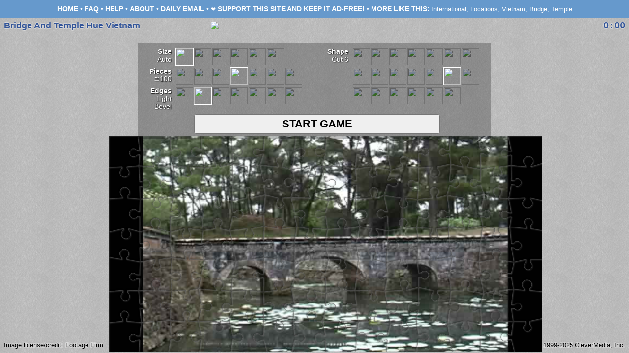

--- FILE ---
content_type: text/html; charset=UTF-8
request_url: https://justjigsawpuzzles.com/jigsaw_Bridge_and_temple_Hue_Vietnam_SPFF0310.html
body_size: 3499
content:
<!DOCTYPE html>
<head>
<meta name="keywords" content="jigsaw,puzzle,puzzles,jigsaws,pictures,play,games,free,international,locations,vietnam,bridge,&,temple,hue,vietnam,landscape,added20121011">
<meta name="description" content="Jigsaw Puzzle: Bridge_and_temple_Hue_Vietnam.">
<meta name="apple-itunes-app" content="app-id=568502313, affiliate-data=10l4za">
<link rel="canonical" href="https://justjigsawpuzzles.com/jigsaw_Bridge_and_temple_Hue_Vietnam_SPFF0310.html" />
<title>Jigsaw Puzzle: Bridge and temple Hue Vietnam</title>
<link href="/jigsaw.css" rel="stylesheet" type="text/css">
<script>
  (function(i,s,o,g,r,a,m){i['GoogleAnalyticsObject']=r;i[r]=i[r]||function(){
  (i[r].q=i[r].q||[]).push(arguments)},i[r].l=1*new Date();a=s.createElement(o),
  m=s.getElementsByTagName(o)[0];a.async=1;a.src=g;m.parentNode.insertBefore(a,m)
  })(window,document,'script','https://www.google-analytics.com/analytics.js','ga');
  ga('create', 'UA-1685572-5', 'auto');
  ga('set', 'anonymizeIp', true);
  ga('set', 'displayFeaturesTask', null);
  ga('send', 'pageview');
</script>
</head>
	
<body bgcolor=#6699CC>



<style>
.link, .bold { font-weight: bold; text-transform: uppercase; }
.link, .keylink { text-decoration: none; }
A.link:hover, A.keylink:hover { text-decoration: underline; }
.vspan { display: inline-block; vertical-align: middle; line-height: 14px; }
</style>

<div id="topInfo" style="position: absolute; left: 0px; top: 0px; width: calc(100% - 16px); height: 32px; font-size: .9em; padding: 4px 8px; text-align: center; line-height: 26px;">
<span class=vspan>
<A HREF="/" class=link>Home</A> &bull; <a href="faq.php" class=link>FAQ</a> &bull; <a href="help.php" class=link>Help</a> &bull; 
<a href="about_just_jigsaw_puzzles.html" class=link>About</a> &bull; <a href="email.php" class=link>Daily Email</a> &bull; <span style=" font-size: .8em;">❤️</span> <A HREF="https://www.patreon.com/clevermedia" class=link>Support this site and keep it ad-free!</a> &bull; 
<span class=bold>More&nbsp;Like&nbsp;This:</span>&nbsp;<span style=" font-size: .9em;"><A HREF='search.php?keywords=international' class=keylink>International</A>, <A HREF='search.php?keywords=locations' class=keylink>Locations</A>, <A HREF='search.php?keywords=vietnam' class=keylink>Vietnam</A>, <A HREF='search.php?keywords=bridge' class=keylink>Bridge</A>, <A HREF='search.php?keywords=temple' class=keylink>Temple</A></span>
</div>



<div id="puzzleTable" style="position: absolute; top: 36px; left: 0px; bottom: 0px; right: 0px; background-repeat: both; overflow: hidden; -webkit-user-select: none; -moz-user-select: none; -ms-user-select: none; user-select: none;">

<div id="lookImage" style="visibility: hidden; pointer-events:auto; position: absolute; -webkit-user-select: none; -moz-user-select: none; -ms-user-select: none; user-select: none;"><div id="lookImageImg" style="margin: auto; border: 2px solid black; box-shadow: 1px 2px 4px rgba(0, 0, 0, .5);"></div></div>

<div id="winImage" style="visibility: hidden; pointer-events:auto; position: absolute; -webkit-user-select: none; -moz-user-select: none; -ms-user-select: none; user-select: none;"><div id="winImageImg" style="margin: auto; border: 0;"></div></div>

<button id="resumeButton" onmouseup="resumeGame()" ontouchstart="resumeGame()" style="visibility: hidden; position: absolute; width: 200px; height: 50px; font-size: 1.5em;">RESUME</button>

</div>


<div id="gameChooser" style="position: absolute; top: 38px; left: 0px; right: 0px; height: 40px; visibility: hidden; text-align: center; -webkit-user-select: none; -moz-user-select: none; -ms-user-select: none; user-select: none; z-index:9999; ">
	<div class=menutitle><img src="/images/TitleBanner2020-Jigsaw.png" width=427 height=40></div>

<div style="background-color: rgba(0,0,0,.25); width: 710px; margin: auto; padding: 10px 0px 10px 10px; margin-top: 15px; ">

<style>
label { }
label input { visibility: hidden; position: absolute; width: 0px; height: 0px; }
label input + img { cursor:pointer; width: 35px; height: 35px; -webkit-filter: brightness(60%); filter: brightness(60%); border: 1px solid transparent; }
label input:checked + img { -webkit-filter: brightness(100%); filter: brightness(100%); border: 1px solid #fff; }
.choosecontrol { float: left; width: 340px;  }
.choosecontroltitle { float: left; width: 54px; text-align: right; font-weight: bold; font-size: .9em; text-shadow: 1px 1px 2px #000; margin: 0 8px 8px 0; }
.choosecontrolbuttons { float: left; width: 270px; text-align: left;}
.choosecontrolvalue {  font-weight: normal; }
</style>

<div style="float:left; width: 360px; margin-left: 5px;">

<div class=choosecontrol><div class=choosecontroltitle>Size<div class=choosecontrolvalue id=choosescaletext>--</div></div>
<div class=choosecontrolbuttons>
<label><input type="radio" name="choosescale" value="0,Auto" checked /><img src="/images/controls/size0.png"></label><label><input type="radio" name="choosescale" value=".5,Tiny"  /><img src="/images/controls/size1.png"></label><label><input type="radio" name="choosescale" value=".75,Small" /><img src="/images/controls/size2.png"></label><label><input type="radio" name="choosescale" value=".9,Medium" /><img src="/images/controls/size3.png"></label><label><input type="radio" name="choosescale" value="1.0,Large" /><img src="/images/controls/size4.png"></label><label><input type="radio" name="choosescale" value="1.1,Huge" /><img src="/images/controls/size5.png"></label>
<input id="choosescale" type=text readonly hidden value="0">
</div>
</div>

<div class=choosecontrol><div class=choosecontroltitle>Pieces<div class=choosecontrolvalue id=choosenumpiecestext>--</div></div>
<div class=choosecontrolbuttons>
<label><input type="radio" name="choosenumpieces" value="6,&cong;20" /><img src="/images/controls/num0.png"></label><label><input type="radio" name="choosenumpieces" value="5,&cong;50" /><img src="/images/controls/num1.png"></label><label><input type="radio" name="choosenumpieces" value="4,&cong;80" /><img src="/images/controls/num2.png"></label><label><input type="radio" name="choosenumpieces" value="3,&cong;100" checked /><img src="/images/controls/num3.png"></label><label><input type="radio" name="choosenumpieces" value="2,&cong;120" /><img src="/images/controls/num4.png"></label><label><input type="radio" name="choosenumpieces" value="1,&cong;150" /><img src="/images/controls/num5.png"></label><label><input type="radio" name="choosenumpieces" value="0,&cong;200" /><img src="/images/controls/num6.png"></label>
<input id="choosenumpieces" type=text readonly hidden value="0">
</div>
</div>

<div class=choosecontrol><div class=choosecontroltitle>Edges<div class=choosecontrolvalue id=choosestyletext>--</div></div>
<div class=choosecontrolbuttons>
<label><input type="radio" name="choosestyle" value="border,Line" /><img src="/images/controls/edge0.png"></label><label><input type="radio" name="choosestyle" value="lightbevel,Light Bevel" checked /><img src="/images/controls/edge1.png"></label><label><input type="radio" name="choosestyle" value="bevel,Dark Bevel" /><img src="/images/controls/edge2.png"></label><label><input type="radio" name="choosestyle" value="thick,Thick" /><img src="/images/controls/edge3.png"></label><label><input type="radio" name="choosestyle" value="white,White" /><img src="/images/controls/edge4.png"></label><label><input type="radio" name="choosestyle" value="dashed,Dashed" /><img src="/images/controls/edge5.png"></label><label><input type="radio" name="choosestyle" value="none,None" /><img src="/images/controls/edge6.png"></label>
<input id="choosestyle" type=text readonly hidden value="0">
</div>
</div>

</div><div style="float:left; width: 340px; ">

<div class=choosecontrol><div class=choosecontroltitle>Shape<div class=choosecontrolvalue id=chooseshapetext>--</div></div>
<div class=choosecontrolbuttons>
<label><input type="radio" name="chooseshape" value="0,New Straight" /><img src="/images/controls/shape0.png"></label><label><input type="radio" name="chooseshape" value="1,Curved 1" /><img src="/images/controls/shape1.png"></label><label><input type="radio" name="chooseshape" value="2,Curved 2" /><img src="/images/controls/shape2.png"></label><label><input type="radio" name="chooseshape" value="3,Curved 3" /><img src="/images/controls/shape3.png"></label><label><input type="radio" name="chooseshape" value="4,Curved 4" /><img src="/images/controls/shape4.png"></label><label><input type="radio" name="chooseshape" value="5,Curved 5" /><img src="/images/controls/shape5.png"></label><label><input type="radio" name="chooseshape" value="6,Old Straight" /><img src="/images/controls/shape6.png"></label><label><input type="radio" name="chooseshape" value="7,Cut 1" /><img src="/images/controls/shape7.png"></label><label><input type="radio" name="chooseshape" value="8,Cut 2" /><img src="/images/controls/shape8.png"></label><label><input type="radio" name="chooseshape" value="9,Cut 3" /><img src="/images/controls/shape9.png"></label><label><input type="radio" name="chooseshape" value="10,Cut 4" /><img src="/images/controls/shape10.png"></label><label><input type="radio" name="chooseshape" value="11,Cut 5" /><img src="/images/controls/shape11.png"></label><label><input type="radio" name="chooseshape" value="12,Cut 6" checked /><img src="/images/controls/shape12.png"></label><label><input type="radio" name="chooseshape" value="13,Cut 7" /><img src="/images/controls/shape13.png"></label><label><input type="radio" name="chooseshape" value="14,Cut 8" /><img src="/images/controls/shape14.png"></label><label><input type="radio" name="chooseshape" value="15,Cut 9" /><img src="/images/controls/shape15.png"></label><label><input type="radio" name="chooseshape" value="16,Cut 10" /><img src="/images/controls/shape16.png"></label><label><input type="radio" name="chooseshape" value="17,Cut 11" /><img src="/images/controls/shape17.png"></label><label><input type="radio" name="chooseshape" value="18,Cut 12" /><img src="/images/controls/shape18.png"></label><label><input type="radio" name="chooseshape" value="19,Square" /><img src="/images/controls/shape19.png"></label>
<input id="chooseshape" type=text readonly hidden value="0">
</div>
</div>

</div>

<br clear=all>

<div style="height: 40px; line-height: 0; text-align: center; ">
	<button id="startButton" style="display: inline; vertical-align: top; font-size: 1.4em; font-weight: bold; width: 500px; height: 40px; " onmouseup="startPuzzle()">START GAME</button><button id="loadButton" style="display: none; vertical-align: top; font-size: .9em; height: 40px; visibility: hidden; width: 150px; padding: 0; margin: 0 0 0 10px; " onmouseup="loadGameState()">CONTINUE PREVIOUS GAME</button>
</div>

</div>
</div>

<script>
// scripts for chooser 
function getAllChooseControls() {
 	getChooseValue("choosescale");
 	getChooseValue("choosenumpieces");
 	getChooseValue("chooseshape");
 	getChooseValue("choosestyle");
	samplePuzzle();
}
function getChooseValue(choosename) {
	var ret = "?";
	var rbs = document.getElementsByName(choosename);
	for(var i=0; i<rbs.length; i++) {
		if (rbs[i].checked) ret = rbs[i].value;
 	}
 	var a = ret.split(",");
 	document.getElementById(choosename).value = a[0];
 	document.getElementById(choosename+"text").innerText = a[1];
 	return ret;
}
function setChoosers(choosename) {
	var rbs = document.getElementsByName(choosename);
	for(var i=0; i<rbs.length; i++) {
		rbs[i].onclick = getAllChooseControls;
 	}
}
setChoosers("choosescale");
setChoosers("choosenumpieces");
setChoosers("chooseshape");
setChoosers("choosestyle");
</script>



	
	
	
<div id="gameMenu" style="position: absolute; top: 38px; left: 0px; right: 0px; height: 40px; visibility: hidden;  text-align: center; z-index: 99999; pointer-events:none; -webkit-user-select: none; -moz-user-select: none; -ms-user-select: none; user-select: none;">
	<div class=menutitle style="margin-bottom: 16px;"><img src="/images/TitleBanner2020-Jigsaw.png" width=427 height=40></div>
	<div id="gameMenuInner" style="display: inline; pointer-events:auto;">
		<select id="arrangecommand" class="gamemenu" style="width:150px;" onchange=arrangeCommand()><option>Arrange Pieces<optgroup label="Scatter"><option value="scatter">Everywhere<option value="scatterright">Right Side<option value="scatterbottom">Bottom</optgroup><optgroup label="Move To"><option value="bottom">Bottom Edge<option value="top">Top Edge<option value="left">Left Edge<option value="right">Right Edge</optgroup><optgroup label="In Grid"><option value="gridbottom">Bottom<option value="gridtop">Top<option value="gridleft">Left<option value="gridright">Right</optgroup></select>
		<select id="menubackground" class="gamemenu" style="width:150px;" onchange=selectNewBackground()><option>Background<optgroup label="Textures"><option value="parchment.png">Parchment<option value="plaster.png">Plaster<option value="fiber.png">Fiber<option value="sand.png">Sandpaper<option value="scratch.png">Scratch<option value="felt.png">Felt<option value="plain.png">Plain<option value="dark.png">Dark</optgroup><optgroup label="Color Tint"><option value="rgba(204,204,204,0.75)">Default<option value="rgba(176,208,240,0.75)">Light Blue<option value="rgba(176,240,176,0.75)">Light Green<option value="rgba(64,144,64,0.75)">Dark Green<option value="rgba(245,245,220,0.75)">Beige<option value="custom">Custom</optgroup></select>
		<select id="commands" class="gamemenu" style="width:150px;" onchange=issueCommand()><option>Game Options<optgroup label="Focus On"><option id="focusonall" value="focusonall">All &#10003;<option id="focusonedges" value="focusonedges">Edges<option id="focusonnonedges" value="focusonnonedges">Non-Edges</optgroup label="Game Commands"><optgroup label="Game Options"><option value="menusave">Save and Exit<option value="restart">Restart<option value="pause">Pause<option value="solve">Solve</optgroup><optgroup label="Play Options"><option value="look">Look at Picture<option id="soundoption" value="soundon">Turn Sound Off<option value="help">Help</optgroup></select>
	</div>

	<div id="colorPicker" style="position: absolute; width:514px; height: 366px; visibility: hidden; background: url('images/ColorPickerBorder.png'); text-align: left;"><canvas id="colorPickerActive" width=504 height=336 style="width: 504px; height:336px; margin: 26px 0 0 5px; pointer-events:auto;"></canvas></div>
	
</div>

<script type="text/javascript">if (top.location != self.location) {  top.location = self.location.href; } </script>
<script>cx1 = 1764059814;</script>
<script>imgid = "SPFF0310";</script>
<script>imgdirectory = "puzzleimgs";</script>


<script src="jigsaw-script.js"></script>
<script>
getAllChooseControls();
document.getElementById("gameChooser").style.zIndex = 99999;
</script>
<div id="titleInfo" style="position: absolute; left: 8px; top: 42px; width: 40%; pointer-events:none; ">
<H1 class=h1 style="margin-bottom: 4px; color: #335599; text-shadow: 1px 1px rgba(255,255,255,0.25), 1px -1px rgba(255,255,255,0.25), -1px -1px rgba(255,255,255,0.25), -1px 1px rgba(255,255,255,0.25);">Bridge And Temple Hue Vietnam</H1>
</div>

<div id="creditInfo" style="position: absolute; left: 8px; bottom: 8px; width: 40%; pointer-events:none; text-align: left;">
<span style="color: black; text-shadow: 1px 1px rgba(255,255,255,0.25), 1px -1px rgba(255,255,255,0.25), -1px -1px rgba(255,255,255,0.25), -1px 1px rgba(255,255,255,0.25); font-size: .8em;">Image license/credit: Footage Firm</span>
</div>

<div id="copyrightInfo" style="position: absolute; right: 8px; bottom: 8px; width: 40%; pointer-events:none; text-align: right;">
<span style="color: black; text-shadow: 1px 1px rgba(255,255,255,0.25), 1px -1px rgba(255,255,255,0.25), -1px -1px rgba(255,255,255,0.25), -1px 1px rgba(255,255,255,0.25); font-size: .8em;">Copyright 1999-2025 CleverMedia, Inc.</span>
</div>

<div id="gameTimeDisplay" style="position: absolute; right: 8px; top: 42px; width: 40%; pointer-events:none; text-align: right; font-weight: bold; font-size: 1.2em; color: #335599; text-shadow: 1px 1px rgba(255,255,255,0.25), 1px -1px rgba(255,255,255,0.25), -1px -1px rgba(255,255,255,0.25), -1px 1px rgba(255,255,255,0.25);">
0:00
</div>

</div>
</script>


</body>
</html>


--- FILE ---
content_type: text/css
request_url: https://justjigsawpuzzles.com/jigsaw.css
body_size: 94
content:
BODY {font-family: Verdana,sans-serif; color: #FFF; font-size: 12pt;}
A {text-decoration: underline; color: inherit;}
A:hover {text-decoration: underline; filter: brightness(200%);}
.menutitle {text-align: center; height: 30px; margin: 4px 0 4px 0;}
#gameTimeDisplay {color: #000; display: inline; font-family: Courier; font-size: 1.1em;}

.h1 {font-size: 1.1em; margin: 0 0 4px 0;}
HR {border: 0; height: 1px; background-color: #FFF; font-weight: bold; margin: 5px 0 5px 0;}

select.choosermenu { width: 260px; font-size: 1.2em; margin-bottom: 10px; }
button.choosermenu { width: 520px; font-size: 1.4em; margin-bottom: 0px; }
.gamemenu { width: 180px; font-size: 1.1em;  }


--- FILE ---
content_type: application/javascript
request_url: https://justjigsawpuzzles.com/jigsaw-script.js
body_size: 10881
content:
checkBrowser();

pieces = [];
settings = {};
table = document.getElementById("puzzleTable");
gameChooser = document.getElementById("gameChooser");
gameMenu = document.getElementById("gameMenu");
gameMenuInner = document.getElementById("gameMenuInner");
colorPicker = document.getElementById("colorPicker");
colorPickerActive = document.getElementById("colorPickerActive");
leftSideBar = document.getElementById("leftSidebar");
leftInstr = document.getElementById("instr");
topBanner = document.getElementById("topBanner");
tableLeft = table.offsetLeft;
tableTop = table.offsetTop;
tableWidth = table.offsetWidth;
tableHeight = table.offsetHeight;
winInterval = null;
gameInterval = null;
useOldSoundPlayFunction = false;
isDraggingLook = false;
sounds = [];
rectSelect = null;
multiSelect = false;
imgDir = imgdirectory;//"puzzleimgs";
localStorageNotWorking = false;

checkLocalStorage();
getDeviceType();
setupSoundSystem();
background = "felt.png";
loadPositions = null;
loadSettings();
gameChooser.style.visibility = "visible";
if (checkForSavedGame()) { document.getElementById("loadButton").style.visibility = "inherit"; document.getElementById("loadButton").style.display = "inline"; }
samplePuzzle();
setBackground();
checkResponsiveValues = '';
checkResponsiveInterval = setInterval(checkResponsive,1000);

function selectNewBackground() {
	var val = document.getElementById("menubackground").value;
	if (val.substr(0,5) == "rgba(") {
		settings.color = val;
	} else if (val == "custom") {
		changeColor();
	} else {
		settings.background = val;
		saveSettings();
	}
	document.getElementById("menubackground").value = "Background";
	saveSettings();
	setBackground();
};

function setBackground() {
	if ((settings.color == "") || (settings.color == null)) settings.color = "rgba(204,204,204,0.75)";
	table.style.background = "linear-gradient("+settings.color+","+settings.color+"), url(backgrounds/"+settings.background+")";
	saveSettings();
	var menu = document.getElementById("menubackground");
	var colorWasSet = false;
	for(var i=0;i<menu.length;i++) {
		if (menu[i].innerHTML.substr(-2,1) == " ") {
			menu[i].innerHTML = menu[i].innerHTML.substr(0,menu[i].innerHTML.length-2);
		}
		if (menu[i].value == settings.background) {
			menu[i].innerHTML = menu[i].innerHTML+" &#10003;";
		}
		if (menu[i].value == settings.color) {
			menu[i].innerHTML = menu[i].innerHTML+" &#10003;";
			colorWasSet = true;
		}
		if ((menu[i].value == "custom") && (!colorWasSet)) {
			menu[i].innerHTML = menu[i].innerHTML+" &#10003;";
		}
	}
};

function changeColor() {
	colorPicker.style.left = (document.getElementById("menubackground").offsetLeft+document.getElementById("menubackground").offsetWidth/2-colorPicker.offsetWidth/2)+"px";
	colorPicker.style.top = (document.getElementById("menubackground").offsetTop+document.getElementById("menubackground").offsetHeight)+"px";
	colorPicker.style.visibility = "visible";
    colorPickerImage = new Image();
    colorPickerImage.src = 'images/ColorPicker.png';
    colorPickerImage.onload = changeColor2;
};

function changeColor2() {
	var context = colorPickerActive.getContext('2d');
    context.drawImage(colorPickerImage, 0, 0,504,336);
    if (isTouchDevice) {
   	 	colorPickerActive.ontouchstart = clickColorPicker;
    	document.ontouchstart = clickColorPickerDismiss;
    } else {
    	if (isTouchDevice) {
   	 		colorPickerActive.ontouchstart = clickColorPicker;
    		document.ontouchstart = clickColorPickerDismiss;
    	} else {
   	 		colorPickerActive.onmousedown = clickColorPicker;
    		document.onmousedown = clickColorPickerDismiss;
    	}
    }
};

function clickColorPicker(e) {
	e.preventDefault();
	var data = colorPickerActive.getContext('2d').getImageData(e.offsetX,e.offsetY,1,1).data;
	settings.color = "rgba("+data[0]+","+data[1]+","+data[2]+",0.75)";
	colorPicker.style.visibility = "hidden";
    saveSettings();
	setBackground();
	clickColorPickerDismiss(e);
};

function clickColorPickerDismiss(e) {
	e.preventDefault();
	colorPicker.style.visibility = "hidden";
    if (isTouchDevice) {
    	colorPickerActive.ontouchstart = null;
    	document.ontouchstart = null;
    } else {
    	if (isTouchDevice) {
   	 		colorPickerActive.ontouchstart = null;
    		document.ontouchstart = null;
    	} else {
   	 		colorPickerActive.onmousedown = null;
    		document.onmousedown = null;
    	}
    }
};

function samplePuzzle() {
	numPieces = document.getElementById("choosenumpieces").value;
	shape = document.getElementById("chooseshape").selectedIndex;
	if (shape == undefined) shape = document.getElementById("chooseshape").value;
	imageFileName = imgid;
	borderStyle = document.getElementById("choosestyle").value;
	imageScale = document.getElementById("choosescale").value;
	puzzleMaker(imageFileName,imgDir,numPieces,shape,"preview",borderStyle,imageScale);
};

function startPuzzleNew() {
	numPieces = document.getElementById("choosenumpieces").value;
	shape = document.getElementById("chooseshape").selectedIndex;
	if (shape == undefined) shape = document.getElementById("chooseshape").value;
	imageFileName = imgid;
	borderStyle = document.getElementById("choosestyle").value;
	initialScale = document.getElementById("choosescale").value;
	startPuzzle();
};

function startPuzzle() {
	if (Math.abs(cx1-cx2()) > 24*60*60) {
		window.location.href = "https://justjigsawpuzzles.com";
	}
	var jsTime = Math.floor((new Date()).getTime()/1000);
	if (Math.abs(jsTime-cx2()) > 72*60*60) {
		window.location.href = "https://justjigsawpuzzles.com";
	}

	gameChooser.style.visibility = "hidden";
	gameMenu.style.visibility = "visible";
	puzzleMaker(imageFileName,imgDir,numPieces,shape,"play",borderStyle,initialScale);
	drag = null;
	if (isTouchDevice) {
		table.ontouchstart = pressPiece;
	} else {
		table.onmousedown = pressPiece;
	};
	setBackground();
	gameTimer = 0;
	gameInterval = setInterval(recordGameTime,1000);
};

function startPuzzleFromLoad(imageFileName0,numPieces0,shape0,borderStyle0,initialScale0,background0,positions) {
	imageFileName = imageFileName0;
	numPieces = numPieces0;
	shape = shape0;
	borderStyle = borderStyle0;
	initialScale = initialScale0;
	settings.background = background0;
	loadPositions = positions;
	startPuzzle();
};

function recordGameTime() {
	gameTimer++;
	var str = Math.floor(gameTimer/60)+':'+String(100+gameTimer-Math.floor(gameTimer/60)*60).substr(1,2);
	str = ("   "+str).substr(-6);
	str = str.replace(/ /g,"&nbsp;");
	document.getElementById("gameTimeDisplay").innerHTML = str;
};

function puzzleProcessDone(mode) {
	if (mode == "play") {
		arrangePieces("scatter");
		if (loadPositions != null) {
			setAllPositions(loadPositions);
			loadPositions = null;
		}
	}
	window.onresize = resizeGameWindow;
	window.onorientationchange = resizeGameWindow;
};

function checkResponsive() {
	if (topBanner != null) {
		var topBannerHeight = topBanner.offsetHeight;
	} else {
		topBannerHeight = 0;
	}
	var crv = leftSideBar.offsetWidth+","+topBannerHeight;
	if (crv != checkResponsiveValues) {
		checkResponsiveValues = crv;
		resizeGameWindow();
	}
};

function resizeGameWindow(e) {
	if (topBanner != null) {
		var topBannerHeight = topBanner.offsetHeight;
		var topBannerSpace = 95;
	} else {
		topBannerHeight = 0;
		topBannerSpace = 0;
	}
	table.style.left = leftSideBar.offsetWidth+"px";
	leftSideBar.style.top = (topBannerHeight+10)+"px";
	table.style.top = (topBannerHeight+topBannerSpace+25)+"px";
	table.style.bottom = "0px";
	gameChooser.style.top = (topBannerHeight+topBannerSpace)+"px";
	gameMenu.style.top = (topBannerHeight+topBannerSpace)+"px";
	
	tableWidth = gameChooser.offsetWidth;
	
	if (table.offsetWidth > tableWidth) {
		tableWidth = table.offsetWidth;
		if (tableWidth < 720) {
			tableWidth = 720;
			table.style.width = tableWidth+"px";
		}
	} else {
		if (tableWidth < 720) {
			tableWidth = 720;
		}
		table.style.width = tableWidth+"px"; // break with right side
	}
	
	if (table.offsetHeight > tableHeight) {
		tableHeight = table.offsetHeight;
	} else {
		table.style.height = tableHeight+"px"; // break with bottom
	}
	
	tableLeft = table.offsetLeft;
	tableTop = table.offsetTop;
};

function mouseCoords(e) {
	var x;
	var y;
	
	if (e.pageX || e.pageY) {
		x = e.pageX;
		y = e.pageY;
	} else if (e.clientX || e.clientY) {
		x = e.clientX + document.body.scrollLeft - document.body.clientLeft;
		y = e.clientY + document.body.scrollTop - document.body.clientTop;
	} else if (event.targetTouches[0]) {
		x = event.targetTouches[0].pageX;
		y = event.targetTouches[0].pageY;
	}
	return {x:x, y:y};
};

function pressPiece(e) {
	e.preventDefault();
	if (isDraggingLook) return;
	if (gameInterval == null) return;
	var mc = mouseCoords(e);
	for(var i=0;i<pieces.length;i++) {
		for(var j=0;j<pieces[i].length;j++) {
			if (pieces[i][j].active == false) continue;
			var data = pieces[i][j].context.getImageData(mc.x-pieces[i][j].piece.offsetLeft-tableLeft,mc.y-pieces[i][j].piece.offsetTop-tableTop,1,1).data;
			if (data[3] != 0) { // alpha channel
				drag = {obj:pieces[i], piece:pieces[i][j].piece, x:mc.x, y:mc.y};
				if (isTouchDevice) {
					table.ontouchmove = dragPiece;
					table.ontouchend = dragPieceStop;
				} else {
					table.onmousemove = dragPiece;
					table.onmouseup = dragPieceStop;
				}
				gameMenuInner.style.pointerEvents = "none";
				if (multiSelect && !pieces[i][0].rectSel) removeRectangleSelection();

				for(var k=0;k<pieces[i].length;k++) {
					pieces[i][k].shadow.style.left = pieces[i][k].piece.style.left;
					pieces[i][k].shadow.style.top = pieces[i][k].piece.style.top;
					pieces[i][k].shadow.style.visibility = "visible";
					pieces[i][k].shadow.style.zIndex = topz++;
				}
				for(var k=0;k<pieces[i].length;k++) {
					pieces[i][k].piece.style.zIndex = topz++;
				}
				pieces.unshift(pieces.splice(i,1)[0]);
				soundSystemPlay("pickup");
				return;
			}
		}
	}
	
	startRectangleSelection(e,mc);
};

function startRectangleSelection(e,mc) {
	if (rectSelect == null) {
		rectSelect = document.createElement('div');
		rectSelect.style.cssText = "position: absolute; border: 1px dotted #000; z-index: 9999999; background: rgba(0,0,0,0.1);";
	}
	rectSelect.style.left = (mc.x-table.offsetLeft)+"px";
	rectSelect.style.top = (mc.y-table.offsetTop)+"px";
	rectSelect.startPos = mc;
	table.appendChild(rectSelect);
	if (isTouchDevice) {
		table.ontouchmove = dragRectSelect;
		table.ontouchend = dragRectSelectStop;
	} else {
		table.onmousemove = dragRectSelect;
		table.onmouseup = dragRectSelectStop;
	}
	dragRectSelect(e);
}

function dragRectSelect(e) {
	var mc = mouseCoords(e);
	rectSelect.style.left = (Math.min(mc.x,rectSelect.startPos.x)-table.offsetLeft)+"px";
	rectSelect.style.top = (Math.min(mc.y,rectSelect.startPos.y)-table.offsetTop)+"px";
	rectSelect.style.width = Math.abs(mc.x-rectSelect.startPos.x)+"px";
	rectSelect.style.height = Math.abs(mc.y-rectSelect.startPos.y)+"px";
	var rs = {left:rectSelect.offsetLeft, top:rectSelect.offsetTop, bottom:rectSelect.offsetTop+rectSelect.offsetHeight, right:rectSelect.offsetLeft+rectSelect.offsetWidth};
	for(var i=0;i<pieces.length;i++) {
		pieces[i][0].rectSel = false;
		for(var j=0;j<pieces[i].length;j++) {
			var p = pieces[i][j];
			var pp = {left:p.piece.offsetLeft+p.piece.offsetWidth*.25, right:p.piece.offsetLeft+p.piece.offsetWidth*.75, top:p.piece.offsetTop+p.piece.offsetHeight*.25, bottom:p.piece.offsetTop+p.piece.offsetHeight*.75};
			var isInRectSel = !(pp.left > rs.right || pp.right < rs.left || pp.top > rs.bottom || pp.bottom < rs.top);
			if (!pieces[i][0].rectSel && isInRectSel) pieces[i][0].newToRectSel = true;
			pieces[i][0].rectSel = pieces[i][0].rectSel || isInRectSel;
		}
	}
	for(var i=0;i<pieces.length;i++) {
		if (pieces[i][0].newToRectSel) {
			for(var j=0;j<pieces[i].length;j++) {
				pieces[i][j].shadow.style.left = pieces[i][j].piece.style.left;
				pieces[i][j].shadow.style.top = pieces[i][j].piece.style.top;
				pieces[i][j].shadow.style.visibility = "visible";
				pieces[i][j].shadow.style.zIndex = topz++;
			}
			for(var j=0;j<pieces[i].length;j++) {
				pieces[i][j].piece.style.zIndex = topz++;
			}
			pieces[i][0].newToRectSel = false;
		} else if (pieces[i][0].rectSel == false) {
			for(var j=0;j<pieces[i].length;j++) {
				pieces[i][j].shadow.style.visibility = "hidden";
				pieces[i][j].shadow.style.zIndex =-1;
			}
		}
	}
};

function dragRectSelectStop(e) {
	table.removeChild(rectSelect);
	rectSelect = null;
	if (isTouchDevice) {
		table.ontouchstop = null;
		table.ontouchmove = null;
	} else {
		table.onmouseup = null;
		table.onmousemove = null;
	}
	multiSelect = true;
};

function removeRectangleSelection() {
	for(var i=0;i<pieces.length;i++) {
		if (!pieces[i][0].rectSel) continue;
		for(var j=0;j<pieces[i].length;j++) {
			pieces[i][j].shadow.style.visibility = "hidden";
			pieces[i][j].shadow.style.zIndex = -1;
		}
		pieces[i][0].rectSel = false;
	}
	multiSelect = false;
}


function dragPiece(e) {
	if (drag != null) {
		var mc = mouseCoords(e);
		var dx = mc.x-drag.x;
		var dy = mc.y-drag.y;
		if (!multiSelect) {
			dragPiece2(drag.obj,dx,dy);
		} else {
			for(var i=0;i<pieces.length;i++) {
				if (pieces[i][0].rectSel) {
					dragPiece2(pieces[i],dx,dy);
				}
			}
		}
		drag.x += dx;
		drag.y += dy;
	}
};

function dragPiece2(dragObj,dx,dy) {
	var bounceLeft = 0; var bounceRight = 0; var bounceTop = 0; var bounceBottom = 0;
	for(var i=0;i<dragObj.length;i++) {
		bounceLeft = Math.min(bounceLeft,dragObj[i].piece.offsetLeft+dx+parseInt(pieceCanvasSize*.2));
		bounceRight = Math.min(bounceRight,tableWidth-parseInt(pieceCanvasSize*.5)-dragObj[i].piece.offsetLeft-dx);
		bounceTop = Math.min(bounceTop,dragObj[i].piece.offsetTop+dy+parseInt(pieceCanvasSize*.2));
		bounceBottom = Math.min(bounceBottom,tableHeight-parseInt(pieceCanvasSize*.5)-dragObj[i].piece.offsetTop-dy);
	}
	dx -= bounceLeft; dx += bounceRight; dy -= bounceTop; dy += bounceBottom;
	for(var i=0;i<dragObj.length;i++) {
		movePiece(dragObj[i],dragObj[i].piece.offsetLeft+dx,dragObj[i].piece.offsetTop+dy);
	}
};

function movePiece(piece,x,y) {
	piece.piece.style.left = x+"px";
	piece.piece.style.top = y+"px";
	piece.shadow.style.left = piece.piece.style.left;
	piece.shadow.style.top = piece.piece.style.top;
};

function dragPieceStop(e) {
	if (isTouchDevice) {
		table.ontouchstop = null;
		table.ontouchmove = null;
	} else {
		table.onmouseup = null;
		table.onmousemove = null;
	}
	if (multiSelect) {
		removeRectangleSelection();
		soundSystemPlay("putdown");
	} else {
		for(var i=0;i<drag.obj.length;i++) {
			drag.obj[i].shadow.style.zIndex = -1;
			drag.obj[i].shadow.style.visibility = "hidden";
		}
		var linkWasMade = false;
		while (checkConnections() == true) {
			linkWasMade = true;
		}
		if (linkWasMade) {
			soundSystemPlay("link");
		} else {
		soundSystemPlay("putdown");
		}
		checkForWin();
	}
	drag = null;
	gameMenuInner.style.pointerEvents = "auto";
	saveGameState();
};


function checkConnections() { // compare the first group to all the rest
	for(var i=1;i<pieces.length;i++) {
		for(var j=0;j<pieces[i].length;j++) {
			for(var k=0;k<pieces[0].length;k++) {
				if (pieces[i][j].active == false) continue;
				if ((pieces[i][j].xpos == pieces[0][k].xpos+1) && (pieces[i][j].ypos == pieces[0][k].ypos)) {
					if ((Math.abs(pieces[i][j].piece.offsetLeft-pieces[0][k].piece.offsetLeft-pieceSize) < 10) && (Math.abs(pieces[i][j].piece.offsetTop-pieces[0][k].piece.offsetTop) < 10)) {
						joinGroups(0,i);
						return true;
					}
				} else if ((pieces[i][j].xpos == pieces[0][k].xpos-1) && (pieces[i][j].ypos == pieces[0][k].ypos)) {
					if ((Math.abs(pieces[i][j].piece.offsetLeft-pieces[0][k].piece.offsetLeft+pieceSize) < 10) && (Math.abs(pieces[i][j].piece.offsetTop-pieces[0][k].piece.offsetTop) < 10)) {
						joinGroups(0,i);
						return true;
					}
				} else if ((pieces[i][j].ypos == pieces[0][k].ypos+1) && (pieces[i][j].xpos == pieces[0][k].xpos)) {
					if ((Math.abs(pieces[i][j].piece.offsetTop-pieces[0][k].piece.offsetTop-pieceSize) < 10) && (Math.abs(pieces[i][j].piece.offsetLeft-pieces[0][k].piece.offsetLeft) < 10)) {
						joinGroups(0,i);
						return true;
					}
				} else if ((pieces[i][j].ypos == pieces[0][k].ypos-1) && (pieces[i][j].xpos == pieces[0][k].xpos)) {
					if ((Math.abs(pieces[i][j].piece.offsetTop-pieces[0][k].piece.offsetTop+pieceSize) < 10) && (Math.abs(pieces[i][j].piece.offsetLeft-pieces[0][k].piece.offsetLeft) < 10)) {
						joinGroups(0,i);
						return true;
					}
				}
			}
		}
	}
	return false;
};

function joinGroups(a,b) {
	while(pieces[b].length > 0) {
		pieces[a].push(pieces[b].splice(0,1)[0]);
	}
	for(var i=1;i<pieces[a].length;i++) {
		pieces[a][i].piece.style.left = (pieces[a][0].piece.offsetLeft+(pieces[a][i].xpos-pieces[a][0].xpos)*pieceSize)+"px";
		pieces[a][i].piece.style.top = (pieces[a][0].piece.offsetTop+(pieces[a][i].ypos-pieces[a][0].ypos)*pieceSize)+"px";
		pieces[a][i].piece.style.zIndex = topz++;
	}
	pieces.splice(b,1);
	compressZindexes();
};

function issueCommand() {
	var comm = document.getElementById("commands").value;
	document.getElementById("commands").selectedIndex = 0;
	if ((comm == "save") || (comm == "menusave")) {
		saveGameState();
	}
	if ((comm == "menu") || (comm == "menusave")) {
		if (checkCanSave()) {
			saveGameState();
			window.location.href = "https://justjigsawpuzzles.com";
			return;
		}
	}
	
	if (comm.substr(0,7) == "focuson") {
		focusOnPieces(comm.substr(7));
	} else if (comm == "restart") {
		location.reload();
	} else if (comm == "look") {
		lookAtImage();
	} else if (comm == "pause") {
		pauseGame();
	} else if (comm == "solve") {
		solvePuzzle();
	} else if (comm == "soundon") {
		toggleSound();
	} else if (comm == "help") {
		window.open("https://justjigsawpuzzles.com/help.html");
	}
};

function toggleSound() {
	settings.sound = (settings.sound==1?0:1);
	updateSoundSetting();
};

function updateSoundSetting() {
	if (settings.sound == 0) {
		document.getElementById("soundoption").innerHTML = "Turn Sound On";
	} else {
		document.getElementById("soundoption").innerHTML = "Turn Sound Off";
	}
	saveSettings();
};

function pauseGame() {
	clearInterval(gameInterval);
	gameInterval = null;
	for(var i=0;i<pieces.length;i++) {
		for(var j=0;j<pieces[i].length;j++) {
			pieces[i][j].piece.style.filter = "contrast(0%)";
		}
	}
	document.getElementById("resumeButton").style.visibility = "visible";
	document.getElementById("resumeButton").style.zIndex = 9999999;
	document.getElementById("resumeButton").style.left = (tableWidth/2-100)+"px";
	document.getElementById("resumeButton").style.top = (tableHeight/2)+"px";
};

function resumeGame() {
	document.getElementById("resumeButton").style.visibility = "hidden";
	gameInterval = setInterval(recordGameTime,1000);
	for(var i=0;i<pieces.length;i++) {
		for(var j=0;j<pieces[i].length;j++) {
			pieces[i][j].piece.style.filter = "none";
		}
	}
};

function lookAtImage() {
	lookImage = document.getElementById("lookImage");
	lookImageImg = document.getElementById("lookImageImg");
	lookImageImg.style.width = (imageWidth/2)+"px";
	lookImageImg.style.height = (imageHeight/2)+"px";
	lookImageImg.innerHTML = "<img id=\"lookImageImgImg\" src=\""+exactPuzzleFile+"\" width=100% height=100% style=\" -webkit-user-select: none; -moz-user-select: none; -ms-user-select: none; user-select: none;\"><img id=\"LookClose\" src=\"images/LookClose.png\" width=20 height=20 style=\"position: absolute; right: 2px; top: 2px;\" onmousedown=\"closeLook()\" ontouchstart=\"closeLook()\"><img id=\"LookExpand\" src=\"images/LookExpand.png\" width=20 height=20 style=\"position: absolute; right: 2px; bottom: 2px;\" onmousedown=\"lookExpand()\" ontouchstart=\"lookExpand()\">";
	lookImageImg.style.width = (imageWidth*.25)+"px";
	lookImageImg.style.height = (imageHeight*.25)+"px";
	lookImage.style.left = (tableWidth-imageWidth/2-10)+"px";
	lookImage.style.top = "30px";
	lookImage.style.visibility = "visible";
	if (isTouchDevice) {
		lookImage.ontouchstart = startDragLook;
	} else {
		lookImage.onmousedown = startDragLook;
	}
	lookImage.style.zIndex = 9999999;
	lookExpandButton = document.getElementById("LookExpand");
};

function startDragLook(e) {
	e.preventDefault();
	var mc = mouseCoords(e);
	dragLookOffsetX = mc.x-lookImage.offsetLeft;
	dragLookOffsetY = mc.y-lookImage.offsetTop;
	if (isTouchDevice) {
		document.ontouchmove = dragLook;
		document.ontouchend = endDragLook;
	} else {
		document.onmousemove = dragLook;
		document.onmouseup = endDragLook;
	}
	isDraggingLook = true;
};

function dragLook(e) {
	e.preventDefault();
	var mc = mouseCoords(e);
	lookImage.style.left = (mc.x-dragLookOffsetX)+"px";
	lookImage.style.top = (mc.y-dragLookOffsetY)+"px";
};

function endDragLook(e) {
	e.preventDefault();
	if (isTouchDevice) {
		document.ontouchmove = null;
		document.ontouchend = null;
	} else {
		document.onmousemove = null;
		document.onmouseup = null;
	}
	isDraggingLook = false;
};

function lookExpand(e) {
	if (document.getElementById("LookExpand").style.transform == "scale(-1, -1)") {
		lookImageImg.style.width = (imageWidth*.25)+"px";
		lookImageImg.style.height = (imageHeight*.25)+"px";
		document.getElementById("LookExpand").style.transform = "";
	} else {
		lookImageImg.style.width = (imageWidth*.5)+"px";
		lookImageImg.style.height = (imageHeight*.5)+"px";
		document.getElementById("LookExpand").style.transform = "scale(-1, -1)";
	}
};

function closeLook(e) {
	if (isTouchDevice) {
		lookImage.ontouchstart = null;
	} else {
		lookImage.onmousedown = null;
	}
	lookImageImg.innerHTML = "";
	lookImage.style.visibility = "hidden";
};


function arrangeCommand() {
	var how = document.getElementById("arrangecommand").value;
	document.getElementById("arrangecommand").selectedIndex = 0;
	arrangePieces(how);
};

function arrangePieces(how) {
	roomForMenu = 30;
	
	if (how == "scatter") {
		for(var i=0;i<pieces.length;i++) {
			if (pieces[i].length != 1) continue;
			movePiece(pieces[i][0],Math.round(Math.random()*(tableWidth-pieceCanvasSize)),Math.round(Math.random()*(tableHeight-pieceCanvasSize-roomForMenu))+roomForMenu);
		}
		
	} else if (how == "scatterright") {
		for(var i=0;i<pieces.length;i++) {
			if (pieces[i].length != 1) continue;
			movePiece(pieces[i][0],Math.round(Math.random()*(tableWidth-pieceCanvasSize*2)/2+tableWidth/2),Math.round(Math.random()*(tableHeight-pieceCanvasSize-roomForMenu))+roomForMenu);
		}
	
	} else if (how == "scatterbottom") {
		for(var i=0;i<pieces.length;i++) {
			if (pieces[i].length != 1) continue;
			movePiece(pieces[i][0],Math.round(Math.random()*(tableWidth-pieceCanvasSize)),Math.round(Math.random()*(tableHeight-pieceCanvasSize*2)/2+tableHeight/2));
		}
	
	} else if (how == "bottom") {
		for(var i=0;i<pieces.length;i++) {
			if (pieces[i].length != 1) continue;
			movePiece(pieces[i][0],pieces[i][0].piece.offsetLeft,tableHeight-pieceCanvasSize);
		}
	
	} else if (how == "top") {
		for(var i=0;i<pieces.length;i++) {
			if (pieces[i].length != 1) continue;
			movePiece(pieces[i][0],pieces[i][0].piece.offsetLeft,roomForMenu);
		}
	
	} else if (how == "left") {
		for(var i=0;i<pieces.length;i++) {
			if (pieces[i].length != 1) continue;
			movePiece(pieces[i][0],0,pieces[i][0].piece.offsetTop);
		}
	
	} else if (how == "right") {
		for(var i=0;i<pieces.length;i++) {
			if (pieces[i].length != 1) continue;
			movePiece(pieces[i][0],tableWidth-pieceCanvasSize,pieces[i][0].piece.offsetTop);
		}
	
	} else if (how.substr(0,4) == "grid") {
		var dx = pieceSpacingSize; var dy = pieceSpacingSize;
		
		if (how == "gridbottom") {
			while (true) {
				var a = []; var x = 0; var y = tableHeight-pieceCanvasSize;
				for(var i=0;i<pieces.length;i++) {
					if (pieces[i].length != 1) continue;
					a.push([x,y]);
					x += dx;
					if (x > tableWidth-pieceCanvasSize) { y -= dy; x = 0; }
				}
				if (y > tableHeight*.4) break;
				dx -= 1; dy -= 1;
			}
		} else if (how == "gridtop") {
			while (true) {
				var a = []; var x = 0; var y = roomForMenu;
				for(var i=0;i<pieces.length;i++) {
					if (pieces[i].length != 1) continue;
					a.push([x,y]);
					x += dx;
					if (x > tableWidth-pieceCanvasSize) { y += dy; x = 0; }
				}
				if (y < tableHeight*.5) break;
				dx -= 1; dy -= 1;
			}
		} else if (how == "gridleft") {
			while (true) {
				var a = []; var x = 0; var y = roomForMenu;
				for(var i=0;i<pieces.length;i++) {
					if (pieces[i].length != 1) continue;
					a.push([x,y]);
					y += dy;
					if (y > tableHeight-pieceCanvasSize) { x += dx; y = roomForMenu; }
				}
				if (x < tableWidth*.6) break;
				dx -= 1; dy -= 1;
			}
		} else if (how == "gridright") {
			while (true) {
				var a = []; var x = tableWidth-pieceCanvasSize; var y = roomForMenu;
				for(var i=0;i<pieces.length;i++) {
					if (pieces[i].length != 1) continue;
					a.push([x,y]);
					y += dy;
					if (y > tableHeight-pieceCanvasSize) { x -= dx; y = roomForMenu; }
				}
				if (x > tableWidth*.4) break;
				dx -= 1; dy -= 1;
			}
		}
		
		var aa = [];
		while(a.length > 0) {
			aa.push(a.splice(Math.floor(Math.random()*a.length),1)[0]);
		}
		for(var i=0;i<pieces.length;i++) {
			if (pieces[i].length != 1) continue;
			var p = aa.pop();
			movePiece(pieces[i][0],p[0],p[1]);
		}
	
	}
};

function solvePuzzle() {
	var a = [];
	for(var i=0;i<pieces.length;i++) {
		for(var j=0;j<pieces[i].length;j++) {
			//pieces[i][j].piece.style.left = ((tableWidth-imageWidth)/2+pieces[i][j].xpos*pieceSize)+"px";
			//pieces[i][j].piece.style.top = ((tableHeight-imageHeight)/2+pieces[i][j].ypos*pieceSize)+"px";
			pieces[i][j].piece.style.left = pieces[i][j].xpos*pieceSize-imageWidth/2+tableWidth/2;
			pieces[i][j].piece.style.top = pieces[i][j].ypos*pieceSize-imageHeight/2+tableHeight/2;
			a.push(pieces[i][j]);
		}
	}
	pieces = [a];
	checkForWin();
};

function focusOnPieces(which) {
	document.getElementById("focusonall").innerHTML = "All"+(which=="all"?" &#10003;":"");
	document.getElementById("focusonedges").innerHTML = "Edges"+(which=="edges"?" &#10003;":"");
	document.getElementById("focusonnonedges").innerHTML = "Non-Edges"+(which=="nonedges"?" &#10003;":"");
	for(var i=0;i<pieces.length;i++) {
		var isedge = false;
		for(var j=0;j<pieces[i].length;j++) {
			pieces[i][j].piece.style.opacity = "0.25";
			pieces[i][j].active = false;
			if (pieces[i][j].isedge) isedge = true;
		}
		
		if (isedge && (which != "nonedges")) {
			for(j=0;j<pieces[i].length;j++) {
				pieces[i][j].piece.style.opacity = "1";
				pieces[i][j].active = true;
				pieces[i][j].piece.style.zIndex = parseInt(pieces[i][j].piece.style.zIndex)+1000;
			}
		} else if (!isedge && (which != "edges")) {
			for(j=0;j<pieces[i].length;j++) {
				pieces[i][j].piece.style.opacity = "1";
				pieces[i][j].active = true;
				pieces[i][j].piece.style.zIndex = parseInt(pieces[i][j].piece.style.zIndex)+1000;
			}
		}
	}
	
	compressZindexes();
};

function compressZindexes() {
	var a = [];
	for(var i=0;i<pieces.length;i++) {
		for(var j=0;j<pieces[i].length;j++) {
			a.push([parseInt(pieces[i][j].piece.style.zIndex),i,j]);
		}
	}
	a.sort(function(a,b){return(a[0]-b[0]);});
	for(i=0;i<a.length;i++) {
		pieces[a[i][1]][a[i][2]].piece.style.zIndex = i;
	}
	var str = "";
	pieces.sort(function(a,b){return(b[0].piece.style.zIndex-a[0].piece.style.zIndex);});
	topz = i;
};

function checkForWin() {
	if (pieces.length == 1) {
		clearInterval(gameInterval);
		gameInterval = null;
		winRotation = 0;
		winInterval = setInterval(winAnimation,67);
		playSound("done"+Math.floor(Math.random()*6)); // use old sound system for this
	}
};

function winAnimation() {
	winRotation += 20;
	for(var i=0;i<pieces[0].length;i++) {
		var x = pieces[0][i].xpos*pieceSize-imageWidth/2;
		var y = pieces[0][i].ypos*pieceSize-imageHeight/2;
		pieces[0][i].piece.style.left = (Math.cos(Math.atan2(y,x))*Math.sqrt(x*x+y*y)*(1+(180-Math.abs(winRotation-180))/360)+tableWidth/2)+"px";
		pieces[0][i].piece.style.top = (Math.sin(Math.atan2(y,x))*Math.sqrt(x*x+y*y)*(1+(180-Math.abs(winRotation-180))/360)+tableHeight/2)+"px";
		pieces[0][i].piece.style.transform = "rotate("+winRotation+"deg)";
	}
	if (winRotation == 360) {
		clearInterval(winInterval);
		winInterval = null;
		showWinImage();
	}
};

function showWinImage() {
	winImage = document.getElementById("winImage");
	winImageImg = document.getElementById("winImageImg");
	winImageImg.style.width = (imageWidth)+"px";
	winImageImg.style.height = (imageHeight)+"px";
	winImageImg.innerHTML = "<img id=\"winImageImgImg\" src=\""+exactPuzzleFile+"\" width=100% height=100% style=\" -webkit-user-select: none; -moz-user-select: none; -ms-user-select: none; user-select: none;\">";
	winImageImg.style.width = (imageWidth)+"px";
	winImageImg.style.height = (imageHeight)+"px";
	winImage.style.left = (tableWidth/2-imageWidth/2+pieceSize/3)+"px";
	winImage.style.top = (tableHeight/2-imageHeight/2)+"px";
	winImage.style.visibility = "visible";
	winImage.style.zIndex = 9999999;
	for(var i=0;i<pieces[0].length;i++) {
		pieces[0][i].piece.style.visibility = "hidden";
	}
};


function checkCanSave() {
	if (typeof(Storage) !== "undefined") { // use local Storage
		if (checkLocalStorage()) return true;
	}
	
	var cookiesEnabled = navigator.cookieEnabled;
	if (!cookiesEnabled) { 
		document.cookie = "testcookie";
        cookiesEnabled = (document.cookie.indexOf("testcookie") != -1);
    }
    if (!cookiesEnabled) {
    	return confirm("It appears that cookies are not enabled in your browser. The game cannot be saved. Do you still wish to exit?");
    }
    return true;
};

function checkLocalStorage() {
	if (!(typeof(Storage) !== "undefined")) return false;
	var test = 'test';
	try {
		localStorage.setItem(test,test);
		localStorage.removeItem(test);
		localStorageNotWorking = false;
		return true;
	} catch (e) {
		localStorageNotWorking = true;
		return false;
	}
};

function saveGameState() {
	data = {ifn: imageFileName, np: numPieces, s: shape, b: background, bt: settings.color, bs: borderStyle, iz: initialScale, gt:gameTimer, ng:pieces.length};
	positions = getAllPositions();
	data.poss = positions;
	json = JSON.stringify(data);
	json = json.replace(/\]\,\[/g,"!");
	setCookie("jp04",json);
};

function checkForSavedGame() {
	var json = getCookie("jp04");
	if (json != null) {
		json = json.replace(/\!/g,"],[");
		try {
			data = JSON.parse(json);
		} catch(e) {
			return false;
		}
		if (data.ng < 2) return false;
		if (data.gt > 0) return true;
	}
	return false;
}

function loadGameState() {
	var json = getCookie("jp04");
	if (json != null) {
		json = json.replace(/\!/g,"],[");
		try {
			data = JSON.parse(json);
		} catch(e) {
			alert("Error loading game.");
			return false;
		}
		imageFileName = data.ifn;
		numPieces = data.np;
		shape = data.s;
		settings.background = data.b;
		settings.color = data.bt;
		borderStyle = data.bs;
		initialScale = data.iz;
		positions = data.poss;
		startPuzzleFromLoad(imageFileName,numPieces,shape,borderStyle,initialScale,background,positions);
		gameTimer = data.gt;
		return true;
	} else {
		alert("No previously saved game.");
		return false;
	}
};

function getAllPositions() {
	positions = [];
	for(var i=0;i<pieces.length;i++) {
		for(var j=0;j<pieces[i].length;j++) {
			var p = pieces[i][j];
			d = [p.xpos, p.ypos, p.piece.offsetLeft, p.piece.offsetTop, i, parseInt(p.piece.style.zIndex)];
			positions.push(d);
		}
	}
	return positions;
};

function setAllPositions(positions) {
	var pile = [];
	for(var i=0;i<pieces.length;i++) {
		for(var j=0;j<pieces[i].length;j++) {
			var p = pieces[i].splice(j,1)[0];
			pile.push({piece: p.piece, shadow: p.shadow, context: p.context, xpos:p.xpos, ypos:p.ypos, isedge:p.isedge});
		}
	}
	for(i=0;i<positions.length;i++) {
		ps = positions[i];
		for(j=0;j<pile.length;j++) {
			p = pile[j];
			if ((ps[0] == p.xpos) && (ps[1] == p.ypos)) {
				p.piece.style.left = ps[2]+"px";
				p.piece.style.top = ps[3]+"px";
				p.piece.style.zIndex = ps[5];
				pieces[ps[4]].push(p);
			}
		}
	}
	
	// clean up empty groups
	for(i=pieces.length-1;i>=0;i--) {
		if (pieces[i].length == 0) {
			pieces.splice(i,1);
		}
	}
	compressZindexes();
};

function saveSettings() {
	setCookie("jjsettings3",JSON.stringify(settings));
};

function loadSettings() {
	var json = getCookie("jjsettings3");
	if (json != null) settings = JSON.parse(json);
	if ((settings == null) || (settings.sound == null)) {
		settings = {sound:1, background:"felt.png", color:""};
	}
	updateSoundSetting();
};

function setCookie(name, value) {
	if (!localStorageNotWorking) {
		localStorage.setItem(name,value);
	} else {
		var expires = new Date((new Date()).getTime() + (365*24*60*60*1000));
		document.cookie = name + "=" + value + ";expires="+expires.toGMTString();
	}
};

function getCookie (name) {	
	if (typeof(Storage) !== "undefined") {
		var ls = localStorage.getItem(name);
		if (ls !== null) {
			return ls;
		}
	}
	
	var dc = document.cookie;
	var cname = name + "=";	
	if (dc.length > 0) {	
		begin = dc.indexOf(cname); 
		if (begin != -1) { 
			begin += cname.length; 
			end = dc.indexOf(";",begin);
			if (end == -1) end = dc.length;
			return (dc.substring(begin, end));
		}
	}
	return null;
};

function playSound(soundName) {
	if (settings.sound != 1) return;
	if (!document.createElement('audio').canPlayType) return;
	if (document.createElement('audio').canPlayType('audio/mpeg') == "no") return;
	for(var i=0;i<sounds.length;i++) {
		if (sounds[i].name == soundName) {
			sounds[i].snd.play();
			return;
		}
	}
	var snd = new Audio("sounds/"+soundName+".mp3");
	sounds.push({name: soundName, snd: snd});
	snd.play();
};

soundSystemContext = null;
function setupSoundSystem() {
	window.addEventListener('load', initSoundSystem, false);
	function initSoundSystem() {
		try {
			window.AudioContext = window.AudioContext||window.webkitAudioContext;
			soundSystemContext = new AudioContext();
			soundSystem = [];
			soundSystemLoad("pickup");
			soundSystemLoad("putdown");
			soundSystemLoad("link");
		} catch(e) {
			useOldSoundPlayFunction = true;
		}
	};
	
};

function soundSystemLoad(soundName) {
	if (soundSystemContext == null) return;
	var soundBuffer = null;
	var request = new XMLHttpRequest();
	request.open('GET', 'sounds/'+soundName+'.mp3', true);
	request.responseType = 'arraybuffer';
	request.onload = function() {
		soundSystemContext.decodeAudioData(request.response, 
			function(buffer) { soundSystem.push({name:soundName,buffer:buffer});
			});
	};
 	request.send();
};

function soundSystemPlay(soundName) {
	if (useOldSoundPlayFunction) {
		playSound(soundName);
		return;
	}
	if (settings.sound != 1) return;
	if (soundSystemContext == null) return;
	for(var i=0;i<soundSystem.length;i++) {
		if (soundSystem[i].name == soundName) {
			var source = soundSystemContext.createBufferSource();
 			source.buffer = soundSystem[i].buffer;
			source.connect(soundSystemContext.destination);
			source.start(); 
			return;
		}
	}
};

function getDeviceType() {
	isTouchDevice = false;
	var d = navigator.userAgent.toLowerCase();
	if (d.indexOf("ipad") != -1) isTouchDevice = true;
	if (d.indexOf("iphone") != -1) isTouchDevice = true;
	if (d.indexOf("ipod") != -1) isTouchDevice = true;
	if (d.indexOf("android") != -1) isTouchDevice = true;
};

function checkBrowser() {
    var ua = navigator.userAgent;
    var tem;
    var M = ua.match(/(opera|chrome|safari|firefox|msie|trident(?=\/))\/?\s*(\d+)/i) || []; 
    if (/trident/i.test(M[1])) {
        tem=/\brv[ :]+(\d+)/g.exec(ua) || []; 
        browserName = 'IE';
        browserVersion = (tem[1]||'');
	} else if ((M[1] === 'Chrome') && (ua.match(/\bOPR\/(\d+)/) != null)) {
        tem = ua.match(/\bOPR\/(\d+)/);
        browserName = 'Opera';
        browserVersion = tem[1];
	} else {
    	M = (M[2]? [M[1], M[2]]: [navigator.appName, navigator.appVersion, '-?']);
    	if ((tem=ua.match(/version\/(\d+)/i))!=null) {M.splice(1,1,tem[1]);}
    	browserName = M[0];
    	browserVersion = M[1];
    }
    
    var supported = false;
    if ((browserName == "Safari") && (browserVersion >= 4)) supported = true;
    if ((browserName == "Chrome") && (browserVersion >= 4)) supported = true;
    if ((browserName == "IE") && (browserVersion >= 9)) supported = true;
    if ((browserName == "Edge") && (browserVersion >= 12)) supported = true;
    if ((browserName == "Firefox") && (browserVersion >= 4)) supported = true;
    if ((browserName == "Opera") && (browserVersion >= 11)) supported = true;
    
    if (!supported) {
    	alert("Note: Your browser ("+browserName+" "+browserVersion+") may not support the advanced HTML5 features needed to play.");
    }
 };

window.ondragstart = function() {
	return false;
};

















function puzzleMaker(imgFile0,imgDir0,numPieces0,shape0,mode0,style0,scale0) {
	imgFile = imgFile0;
	imgDir = imgDir0;
	numPieces = numPieces0;
	shape = shape0;
	mode = mode0;
	borderStyle = style0;
	initialScale = scale0;
	topz = 1;
	
	this.processPuzzle = function() {
		imageAdjustment = Math.sqrt(0.5*tableWidth*tableHeight/(img.width/img.height))/img.height; // half the area
		if (imageAdjustment*img.height > .8*tableHeight) imageAdjustment = .8*tableHeight/img.height;
		if (imageAdjustment*img.width > .8*tableWidth) imageAdjustment = .8*tableWidth/img.width;
		imageScale = initialScale*imageAdjustment;
		if (scale0 == 0) imageScale = imageAdjustment; //Math.min( 0.6*tableWidth/img.width, 0.9*tableHeight/img.height); // auto scale setting

		clearPuzzle();
		canvas = document.createElement('canvas');
		imageWidth = Math.round(img.width*imageScale);
		imageHeight = Math.round(img.height*imageScale);
		canvas.width = imageWidth+10; // extra space for shadow
		canvas.height = imageHeight+10;
		var maxPieces = [200,150,120,100,80,50,20][numPieces];
		pieceSize = 20;
		while (true) {
			piecesH = Math.floor(imageWidth/pieceSize);
			piecesV = Math.floor(imageHeight/pieceSize);
			if (piecesH*piecesV < maxPieces) break;
			pieceSize++;
		}
		pieceCanvasSize = pieceSize*1.7;
		pieceSpacingSize = pieceSize*1.32;
		
		ctx = canvas.getContext('2d');
		imageOffsetH = (imageWidth-piecesH*pieceSize)/2;
		imageOffsetV = (imageHeight-piecesV*pieceSize)/2;
		
		if ((shape > 5) && (shape < 19)) flashMakeShapes(shape-6);

		for(yy=0;yy<piecesV;yy++) {
			for(xx=0;xx<piecesH;xx++) {
				getPuzzlePiece(xx,yy);
			}
		}
		
		puzzleProcessDone(mode);
		
	};
	
	this.ranNum = function(newSeed) {
 		Math.seed = (newSeed * 9301 + 49297) % 233280;
		var rnd = Math.seed / 233280;
 		return rnd;
	};
	
	this.getPuzzlePiece = function(xpos,ypos) {

		var piece = extractPuzzlePiece(xpos,ypos);
		piece.style.position = "absolute";
		piece.style.left = ((tableWidth-imageWidth)/2+xpos*pieceSize)+"px";
		piece.style.top = ((tableHeight-imageHeight)/2+ypos*pieceSize+125)+"px";
		piece.style.zIndex = topz++;
		table.appendChild(piece);
		
		if (mode == "play") {
			var shadow = getPieceShadow(xpos,ypos);
			shadow.style.position = "absolute";
			shadow.style.zIndex = -1;
			shadow.style.visibility = "hidden";
			table.appendChild(shadow);
		}
		
		var isedge = (xpos == 0) || (xpos == piecesH-1) || (ypos == 0) || (ypos == piecesV-1);
		
		pieces.unshift([{piece:piece, context:piece.getContext('2d'), shadow:shadow, xpos:xpos, ypos:ypos, isedge:isedge, active: true}]);
	};
	
	this.extractPuzzlePiece = function(xpos,ypos) {
		var p = document.createElement('canvas');
		p.width = pieceCanvasSize;
		p.height = pieceCanvasSize;
		var pContext = p.getContext('2d');
		
		var dx = -(xpos+.5)*pieceSize+pieceCanvasSize/2;
		var dy = -(ypos+.5)*pieceSize+pieceCanvasSize/2;
		
		pContext.translate(dx,dy);
		if ((shape > 5) && (shape < 19)) {
			flashDrawPath(pContext,xpos,ypos);
		} else if (shape == 19) {
			drawSquarePath(pContext,xpos,ypos);
		} else {
			drawPath(pContext,xpos,ypos);
		}
     	pContext.lineJoin = "round";
		
		pContext.clip();
		
		pContext.drawImage(img,-imageOffsetH,-imageOffsetV,imageWidth,imageHeight);

		if (borderStyle == "bevel") {
			pContext.strokeStyle = 'rgba(255,255,255,.5)';
			pContext.shadowColor = '#fff';
			pContext.shadowOffsetX = 1;
			pContext.shadowOffsetY = 1;
			for(var j=0;j<2;j++){
				pContext.shadowBlur = 2+j;
				pContext.lineWidth = 1;
				pContext.stroke();
			}
			pContext.strokeStyle = 'rgba(0,0,0,.5)';
			pContext.shadowColor = '#000';
			pContext.shadowOffsetX = -1;
			pContext.shadowOffsetY = -1;
			for(var j=0;j<2;j++){
				pContext.shadowBlur = 2+j;
				pContext.lineWidth = 1;
				pContext.stroke();
			}
		} else if (borderStyle == "lightbevel") {
			pContext.strokeStyle = 'rgba(255,255,255,.2)';
			pContext.shadowColor = '#fff';
			pContext.shadowOffsetX = 1;
			pContext.shadowOffsetY = 1;
			for(var j=0;j<2;j++){
				pContext.shadowBlur = 2+j;
				pContext.lineWidth = 1;
				pContext.stroke();
			}
			pContext.strokeStyle = 'rgba(0,0,0,.3)';
			pContext.shadowColor = '#000';
			pContext.shadowOffsetX = -1;
			pContext.shadowOffsetY = -1;
			for(var j=0;j<2;j++){
				pContext.shadowBlur = 2+j;
				pContext.lineWidth = 1;
				pContext.stroke();
			}
		} else if (borderStyle == "border") {
			pContext.strokeStyle = "#000";
			pContext.lineWidth = 1;
			pContext.stroke();
		} else if (borderStyle == "thick") {
			pContext.strokeStyle = "#000";
			pContext.lineWidth = 3;
			pContext.stroke();
		} else if (borderStyle == "white") {
			pContext.strokeStyle = "#fff";
			pContext.lineWidth = 2;
			pContext.stroke();
		} else if (borderStyle == "dashed") {
			pContext.setLineDash([8, 8]);
			pContext.strokeStyle = "#000";
			pContext.lineWidth = 2;
			pContext.stroke();
		} else {
			if (mode == "preview") {
				pContext.strokeStyle = "#fff";
     			pContext.lineWidth = 0.5;
     			pContext.stroke();
     		}
		}
		
		return p;
	};
	
	this.getPieceShadow = function(xpos,ypos) {
		var shadow = document.createElement('canvas');
		shadow.width = pieceCanvasSize+10;
		shadow.height = pieceCanvasSize+10;
		var shadowContext = shadow.getContext('2d');
		
		shadowContext.translate(-(xpos+.5)*pieceSize+pieceCanvasSize/2,-(ypos+.5)*pieceSize+pieceCanvasSize/2);
		if ((shape > 5) && (shape < 19)) {
			flashDrawPath(shadowContext,xpos,ypos);
		} else if (shape == 19) {
			drawSquarePath(shadowContext,xpos,ypos);
		} else {
			drawPath(shadowContext,xpos,ypos);
		}
		shadowContext.shadowColor = 'rgba(0,0,0,.5)';
     	shadowContext.shadowBlur = 3;
     	shadowContext.shadowOffsetX = 4;
      	shadowContext.shadowOffsetY = 4;
 		shadowContext.stroke(); 
		shadowContext.fill();
		
		return shadow;
	};
	
	this.drawPath = function(ctx,xpos,ypos) {
	 	ctx.beginPath();

		middlex = (xpos+.5)*pieceSize;
		middley = (ypos+.5)*pieceSize;
		middle = .5*pieceSize;
		
		left = middlex-pieceSize/2;
		topp = middley-pieceSize/2;
		
		right = middlex+pieceSize/2;
		bottom = middley+pieceSize/2;
	
		if ((xpos+ypos) % 2 == 0) {
			drawPieceSide(ctx,xpos,ypos,"top","out",1);
			drawPieceSide(ctx,xpos+1,ypos,"right","in");
			drawPieceSide(ctx,xpos,ypos+1,"bottom","out");
			drawPieceSide(ctx,xpos,ypos,"left","in");
		} else {
			drawPieceSide(ctx,xpos,ypos,"top","in",1);
			drawPieceSide(ctx,xpos+1,ypos,"right","out");
			drawPieceSide(ctx,xpos,ypos+1,"bottom","in");
			drawPieceSide(ctx,xpos,ypos,"left","out");
		}
	};
	
	this.drawPieceSide = function(ctx,xpos,ypos,side,type,start) {
		left = xpos*pieceSize;
		topp = ypos*pieceSize;
		
		var sideType = side+type;
		var inout = 1; if (sideType=="bottomout" || sideType=="leftin" || sideType=="topin" || sideType=="rightout") inout = -1;
		var dir = 1; if (sideType=="bottomout" || sideType=="leftin" || sideType=="bottomin" || sideType=="leftout") dir = -1;
		var hv = 0; if (sideType=="rightin" || sideType=="leftin" || sideType=="rightout" || sideType=="leftout") hv = 1;
		
		var corner = shape*pieceSize/32;
		var shift = shape*(ranNum(xpos*7.2+ypos*3.71)*16-8)*pieceSize/400;
		var bulb1 = (8+ranNum(xpos*23+ypos*57+hv*9)*4)*pieceSize/100;
		var bulb2 = bulb1*3;
		var depth1 = shape*pieceSize/80;
		var depth2 = shape*pieceSize/80;
		var depth3 = shape*pieceSize/80;
		var depth4 = shape*pieceSize/80;
		
		var ep0 = [0,0];
		
		var cp1a = [depth1, depth2*inout];
		var cp1b = [middle+depth3, depth4*inout];
		var ep1 = [middle-bulb1+shift, 0];
		
		var cp2a = [middle-bulb2+shift, -bulb2*inout];
		var cp2b = [middle+bulb2+shift, -bulb2*inout];
		var ep2 = [middle+bulb1+shift, 0];
		
		var cp3a = [middle-depth3, depth4*inout];
		var cp3b = [pieceSize-depth1, depth2*inout];
		var ep3 = [pieceSize, 0];
		
		if (hv == 1) {
			cp1a = cp1a.reverse(); cp1b = cp1b.reverse(); ep1 = ep1.reverse(); 
			cp2a = cp2a.reverse(); cp2b = cp2b.reverse(); ep2 = ep2.reverse(); 
			cp3a = cp3a.reverse(); cp3b = cp3b.reverse(); ep3 = ep3.reverse(); 
		}
		
		
		ep0[0] += ranNum(xpos*67+ypos*41)*corner*2-corner;
		if ((side=="right" || side=="left")) ep3[0] += ranNum(xpos*67+(ypos+1)*41)*corner*2-corner;
		if ((side=="bottom" || side=="top")) ep3[0] += ranNum((xpos+1)*67+ypos*41)*corner*2-corner;
		if (xpos==0 && side=="left") ep0[0] = 0;
		if (xpos==0 && (side=="bottom" || side=="top")) ep0[0] = 0;
		if (xpos==piecesH && side=="right") ep3[0] = pieceSize;
		if (xpos==piecesH-1 && (side=="bottom" || side=="top")) ep3[0] = pieceSize;
		
		ep0[1] += ranNum(xpos*67+ypos*41)*corner*2-corner;
		if ((side=="right" || side=="left")) ep3[1] += ranNum(xpos*67+(ypos+1)*41)*corner*2-corner;
		if ((side=="bottom" || side=="top")) ep3[1] += ranNum((xpos+1)*67+ypos*41)*corner*2-corner;
		if (ypos==0 && side=="top") ep0[1] = 0;
		if (ypos==0 && (side=="left" || side=="right")) ep0[1] = 0;
		if (ypos==piecesV && side=="bottom") ep3[1] = pieceSize;
		if (ypos==piecesV-1 && (side=="left" || side=="right")) ep3[1] = pieceSize;
		
		if (start && dir==1) ctx.moveTo(left+ep0[0],topp+ep0[1]);
		if (start && dir==-1) ctx.moveTo(left+ep3[0],topp+ep3[1]);
		
		if (ypos == 0 && side=="top") { ctx.lineTo(left+ep3[0],topp); return; }
		if (xpos == 0 && side=="left") { ctx.lineTo(left,topp+ep0[1]); return; }
		if (ypos == piecesV && side=="bottom") { ctx.lineTo(left+ep0[0],topp); return; }
		if (xpos == piecesH && side=="right") { ctx.lineTo(left,topp+ep3[1]); return; }
		
		if (dir == 1) {
			ctx.bezierCurveTo(left+cp1a[0],topp+cp1a[1], left+cp1b[0],topp+cp1b[1], left+ep1[0],topp+ep1[1]);
			ctx.bezierCurveTo(left+cp2a[0],topp+cp2a[1], left+cp2b[0],topp+cp2b[1], left+ep2[0],topp+ep2[1]);
			ctx.bezierCurveTo(left+cp3a[0],topp+cp3a[1], left+cp3b[0],topp+cp3b[1], left+ep3[0],topp+ep3[1]);
		} else if (dir == -1) {
			ctx.bezierCurveTo(left+cp3b[0],topp+cp3b[1], left+cp3a[0],topp+cp3a[1], left+ep2[0],topp+ep2[1]);
			ctx.bezierCurveTo(left+cp2b[0],topp+cp2b[1], left+cp2a[0],topp+cp2a[1], left+ep1[0],topp+ep1[1]);
			ctx.bezierCurveTo(left+cp1b[0],topp+cp1b[1], left+cp1a[0],topp+cp1a[1], left+ep0[0],topp+ep0[1]);
		}
	};
	
	this.drawSquarePath = function(ctx,xpos,ypos) {
	 	ctx.beginPath();

		middlex = (xpos+.5)*pieceSize;
		middley = (ypos+.5)*pieceSize;
		middle = .5*pieceSize;
		
		left = middlex-pieceSize/2;
		topp = middley-pieceSize/2;
		
		right = middlex+pieceSize/2;
		bottom = middley+pieceSize/2;
	
		ctx.moveTo(left,topp);
		ctx.lineTo(right,topp);
		ctx.lineTo(right,bottom);
		ctx.lineTo(left,bottom);
		ctx.lineTo(left,topp);
	};
	
	this.clearPuzzle = function() {
		while(pieces.length > 0) {
			while(pieces[0].length > 0) {
				table.removeChild(pieces[0][0].piece);
				if (pieces[0][0].shadow != null) table.removeChild(pieces[0][0].shadow);
				pieces[0].shift();
			}
			pieces.shift();
		}
		pieces = [];
	};
	
	function errorLoadingPuzzle(e) {
		exactPuzzleFile = imgDir+"/"+imgFile+".JPG";
		img.src = exactPuzzleFile;
		img.onload = processPuzzle;
	};
	
	
	
	// Old Flash game cuts
	
	var seed = 42;
	
	getRandom = function() {
		if (cornerOffset == 0) {
			return .5;
		} else {
			var newSeed = Math.floor((((seed*7+12)*89)/3+43)*41) % 1000000;
			seed = newSeed;
			return Number(seed*.000001);
		}
	};

	this.flashMakeShapes = function (cornerOffset0) {
		cornerOffset = cornerOffset0;
		corners = [];
		for (var y = 0; y<=piecesV; y++) {
			for (var x = 0; x<=piecesH; x++) {
				var pt = {x:0,y:0};
				if ((x>0) && (x<piecesH)) {
					pt.x += (getRandom()*cornerOffset*2-cornerOffset)*(pieceSize/50);
				}
				if ((y>0) && (y<piecesV)) {
					pt.y += (getRandom()*cornerOffset*2-cornerOffset)*(pieceSize/50);
				}
				corners[x+","+y] = pt;
				
			}
		}
		horizConnectors = {};
		for (var y = 0; y<piecesV; y++) {
			for (var x = 0; x<piecesH; x++) {
				var linkRadius = (getRandom()-.5)*cornerOffset*.02+.4;
				if (cornerOffset == 0) linkRadius = .4;
				var linkOffset = 1.0-linkRadius;
				var yoff = getRandom()*cornerOffset*.03;
				pts = [];
				pts.push({x:0, y:-linkRadius/2+yoff});
				for(var i=Math.PI*20;i<=Math.PI*180;i+=10) {
					var px = Math.cos(i*.01)*linkRadius-linkOffset;
					var py = -Math.sin(i*.01)*linkRadius;
					pts.push({x:px,y:py+yoff});
				}
				pts.push({x:0, y:linkRadius/2+yoff});
				pts.push({x:0, y:0+yoff});
				horizConnectors[x+","+y] = pts;
			}
		}
		vertConnectors = {};
		for (var y = 0; y<piecesV; y++) {
			for (var x = 0; x<piecesH; x++) {
				linkRadius = (getRandom()-.5)*cornerOffset*.02+.4;
				linkOffset =  1.0-linkRadius;
				if (cornerOffset == 0) linkRadius = .4;
				var xoff = getRandom()*cornerOffset*.03;
				pts = [];
				pts.push({x:linkRadius/2+xoff, y:0});
				for(var i=Math.PI*20;i<=Math.PI*180;i+=10) {
					var py = -Math.cos(i*.01)*linkRadius+linkOffset;
					var px = Math.sin(i*.01)*linkRadius;
					pts.push({x:px+xoff,y:py});
				}
				pts.push({x:-linkRadius/2+xoff, y:0});
				pts.push({x:0+xoff, y:0});
				vertConnectors[x+","+y] = pts;
			}
		}
	};

	this.flashDrawPath = function(ctx, x, y) {
	 	ctx.beginPath();
		linkSize = pieceSize/3;
		var xoff = x*pieceSize-linkSize;
		var yoff = y*pieceSize-linkSize;
		
		ctx.moveTo(corners[x+","+y].x+linkSize+xoff, corners[x+","+y].y+linkSize+yoff);
		if (y>0) {
			for (var i = vertConnectors[x+","+(y-1)].length-2; i>=0; i--) {
				var ax = vertConnectors[x+","+(y-1)][i].x*linkSize;
				var ay = vertConnectors[x+","+(y-1)][i].y*linkSize;
				var cx = vertConnectors[x+","+(y-1)][i].x*linkSize;
				var cy = vertConnectors[x+","+(y-1)][i].y*linkSize;
				if ((x%2) == 1) {
					ay = -ay;
					cy = -cy;
				}
				if (((y-1)%2) == 1) {
					ay = -ay;
					cy = -cy;
				}
				ctx.quadraticCurveTo(ax+(pieceSize+linkSize*2)/2+xoff, ay+linkSize+yoff, cx+(pieceSize+linkSize*2)/2+xoff, cy+linkSize+yoff);
			}
		}
		ctx.lineTo(corners[(x+1)+","+y].x+pieceSize+linkSize+xoff, corners[(x+1)+","+y].y+linkSize+yoff);
		if (x<piecesH-1) {
			for (var i = 0; i<horizConnectors[x+","+y].length-1; i++) {
				var xx = horizConnectors[x+","+y][i].x*linkSize;
				var yy = horizConnectors[x+","+y][i].y*linkSize;
				if ((y%2) == 0) {
					xx = -xx;
				}
				if ((x%2) == 0) {
					xx = -xx;
				}
				ctx.quadraticCurveTo(xx+(pieceSize+linkSize)+xoff, yy+(pieceSize+linkSize*2)/2+yoff, xx+(pieceSize+linkSize)+xoff, yy+(pieceSize+linkSize*2)/2+yoff);
			}
		}
		ctx.lineTo(corners[(x+1)+","+(y+1)].x+pieceSize+linkSize+xoff, corners[(x+1)+","+(y+1)].y+pieceSize+linkSize+yoff);
		if (y<piecesV-1) {
			for (var i = 0; i<vertConnectors[x+","+y].length-1; i++) {
				var xx = vertConnectors[x+","+y][i].x*linkSize;
				var yy = vertConnectors[x+","+y][i].y*linkSize;
				if ((x%2) == 0) {
					yy = -yy;
				}
				if ((y%2) == 0) {
					yy = -yy;
				}
				ctx.quadraticCurveTo(xx+(pieceSize+linkSize*2)/2+xoff, yy+(pieceSize+linkSize+yoff), xx+(pieceSize+linkSize*2)/2+xoff, yy+(pieceSize+linkSize)+yoff);
			}
		}
		ctx.lineTo(corners[x+","+(y+1)].x+linkSize+xoff, corners[x+","+(y+1)].y+pieceSize+linkSize+yoff);
		if (x>0) {
			for (var i = horizConnectors[(x-1)+","+y].length-2; i>=0; i--) {
				var xx = horizConnectors[(x-1)+","+y][i].x*linkSize;
				var yy = horizConnectors[(x-1)+","+y][i].y*linkSize;
				if ((y%2) == 1) {
					xx = -xx;
				}
				if (((x-1)%2) == 1) {
					xx = -xx;
				}
				ctx.quadraticCurveTo(xx+linkSize+xoff, yy+(pieceSize+linkSize*2)/2+yoff, xx+linkSize+xoff, yy+(pieceSize+linkSize*2)/2+yoff);
			}
		}
		ctx.lineTo(corners[x+","+y].x+linkSize+xoff, corners[x+","+y].y+linkSize+yoff);
	};


	var img = document.createElement('IMG');
	exactPuzzleFile = imgDir+"/"+imgFile+".jpg";
	img.src = exactPuzzleFile;
	img.onload = processPuzzle;
	img.onerror = errorLoadingPuzzle;
	
	
};


function cx2() { return 1764059814; };


function ip() { return '3.131.93.171'; };